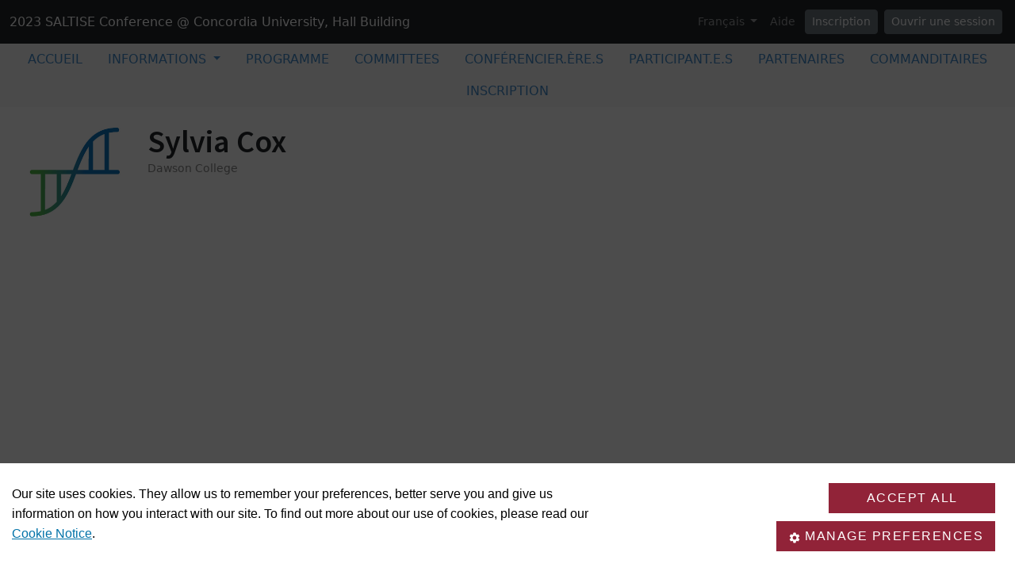

--- FILE ---
content_type: text/html; charset=utf-8
request_url: https://sites.events.concordia.ca/sites/saltise/fr/saltise2023/person/905
body_size: 9353
content:
<!DOCTYPE html>
<html lang="fr">
  <head>
    <meta charset="utf-8">
<meta name="viewport" content="width=device-width, initial-scale=1.0">
<link rel="shortcut icon" type="image/ico" href="/sites/favicon.ico" />

<meta name="description" content=" Welcome to the 2023 SALTISE ConferenceEducators as Designers: A Practice-Research conversationIn recent years, it has become increasingly evident that bringing together the many aspects of evidence-based instruction is very much a design process. Educators as designers emphasize this new role for instructors when they implement student-centred approaches, grounded in socio-cultural views of learning. The theme of this year’s conference further extends this perspective by pointing out that in order to design for such pedagogies requires new types of specialized knowledge of how to implement and operationalize the theory. Conversation, as an expansive activity, opens up spaces for the voices of practitioners and researchers to be heard in equitable ways and offers opportunities for new forms of participation and design partnerships.We are looking forward to seeing you on June 12 &amp; 13! Bienvenue au colloque SALTISE 2022La conception en éducation : une conversation entre la recherche et la pratiqueCes dernières années, il est devenu de plus en plus évident que le regroupement des nombreux aspects de l’enseignement fondé sur des données probantes est en grande partie un processus de conception. Les éducateurs en tant que concepteurs soulignent ce nouveau rôle pour les instructeurs lorsqu’ils mettent en œuvre des approches centrées sur l’étudiant, fondées sur des vues socioculturelles de l’apprentissage. Le thème de la conférence de cette année élargit davantage cette perspective en soulignant que la conception de telles pédagogies nécessite de nouveaux types de connaissances spécialisées sur la manière de mettre en œuvre et d’opérationnaliser la théorie. La conversation, en tant qu’activité expansive, ouvre des espaces pour que les voix des praticiens et des chercheurs soient entendues de manière équitable et pour offrir des possibilités de nouvelles formes de participation et de partenariats de conception.Nous nous réjouissons de vous voir les 12 et 13 juin ! ">
<meta name="grenadine-event-type" content="sites"/>
<meta name="csrf-param" content="authenticity_token" />
<meta name="csrf-token" content="nK0oLpMr1p2XvSzJqLm6CXRV83emUrb2nkqrvfXaOVhnnrvHiI9KmQG0eYuM63lzafHKRmvJtlS0O24QTAq2Eg" />


<link rel="canonical" href="https://sites.events.concordia.ca/sites/saltise/fr/saltise2023/person/905">
<link rel="image_src" href="https://cust-images.grenadine.co/imgproxy/fit/1024/1024/sm/1/aHR0cHM6Ly9zMy5hbWF6b25hd3MuY29tL3B1YmxpYy5ncmVuYWRpbmUuY28vZ2xvYmFsLzM1Ny8zNjEwL2IzZTRlN2U4YjI3Y2NlZjMwNjIzNWNlZDc0M2JjZmY3LnBuZw==.png"/>

<!-- javascript files -->
  <script src="https://cdnjs.cloudflare.com/ajax/libs/jquery/1.11.0/jquery.js"></script>
  <script src="https://cdnjs.cloudflare.com/ajax/libs/jqueryui/1.11.0/jquery-ui.min.js"></script>
<script src="https://cdnjs.cloudflare.com/ajax/libs/select2/3.5.4/select2.min.js"></script>
<script src="https://cdnjs.cloudflare.com/ajax/libs/popper.js/2.11.5/umd/popper.min.js"></script>
<script src="https://cdnjs.cloudflare.com/ajax/libs/bootstrap/5.2.0/js/bootstrap.bundle.min.js"></script>
<script src="https://cdnjs.cloudflare.com/ajax/libs/moment.js/2.29.1/moment-with-locales.min.js"></script>
<script src="https://cdnjs.cloudflare.com/ajax/libs/moment-timezone/0.5.32/moment-timezone-with-data-10-year-range.js"></script>
<script src="https://cdn.jsdelivr.net/npm/underscore@1.13.4/underscore-umd-min.js"></script>
<script src="https://cdnjs.cloudflare.com/ajax/libs/video.js/7.9.5/video.min.js"></script>
<script src="https://cdnjs.cloudflare.com/ajax/libs/videojs-contrib-hls/5.15.0/videojs-contrib-hls.min.js"></script>
<script src="https://cdnjs.cloudflare.com/ajax/libs/videojs-youtube/2.6.1/Youtube.min.js"></script>
<script src="https://cdn.jsdelivr.net/npm/js-cookie@2/src/js.cookie.min.js"></script>
<script src="https://cdnjs.cloudflare.com/ajax/libs/mark.js/8.11.1/jquery.mark.min.js"></script>
<script src="https://cdnjs.cloudflare.com/ajax/libs/sticky-kit/1.1.3/sticky-kit.min.js"></script>
<script src="https://cdnjs.cloudflare.com/ajax/libs/jquery.countdown/2.2.0/jquery.countdown.min.js"></script>
<script src="https://cdnjs.cloudflare.com/ajax/libs/corejs-typeahead/1.3.1/typeahead.bundle.min.js"></script>
<script src="https://static.grenadine.co/fontawesome5/js/all.min.js" data-cfasync="false"></script>
<script src="https://cdnjs.cloudflare.com/ajax/libs/backbone.js/1.4.1/backbone-min.js"></script>
<script src="https://cdnjs.cloudflare.com/ajax/libs/backbone.marionette/1.7.4/backbone.marionette.min.js"></script>
<script src="https://cdnjs.cloudflare.com/ajax/libs/backbone-forms/0.14.1/backbone-forms.min.js"></script>
<script src="https://cdnjs.cloudflare.com/ajax/libs/backbone-forms/0.14.1/editors/list.min.js"></script>

<script src="https://prodstatic.grenadine.co/sites/assets/application-be92048352c03e3a348ce25e0e1db7fd5cfca72e5f57d12b15d4b8eba013e6c3.js"></script>

  <script type='text/javascript'>
    //<![CDATA[
    window._auth_token_name = "#{request_forgery_protection_token}";
    window._auth_token = "#{form_authenticity_token}";
    //]]>
  </script>

<script type='text/javascript'>
  jQuery(document).ready(function() {
    moment.locale("fr");
  });
</script>


<script src="https://static.grenadine.co/js/v1310uppy-20230511.min.js"></script>
<link href="https://static.grenadine.co/css/v1310uppy-20230511.min.css" rel="stylesheet"> 


<!-- stylesheets and other CSS -->
<link href="https://cdnjs.cloudflare.com/ajax/libs/select2/3.5.4/select2.min.css" rel="stylesheet"></link>
<link href="https://cdnjs.cloudflare.com/ajax/libs/select2-bootstrap-css/1.4.6/select2-bootstrap.min.css" rel="stylesheet"></link>
<link href="https://cdnjs.cloudflare.com/ajax/libs/bootstrap/5.2.0/css/bootstrap.min.css" rel="stylesheet"></link>
<link href="https://cdnjs.cloudflare.com/ajax/libs/video.js/7.9.5/video-js.min.css" rel="stylesheet"></link>
<link href='https://fonts.googleapis.com/css?family=Source+Sans+Pro:400,600,900' rel='stylesheet' type='text/css'>
<link rel="stylesheet" href="https://prodstatic.grenadine.co/sites/assets/application-7abb68f66fa3055b80ef00cc7fa9dd4e01abf579ac345711ee721cc173c956ba.css" media="all" />


  <style id="custom-planner-css" type="text/css">
    #toolbar-item-home-single-page {
  display: none;
}


#toolbar-item-my-schedule a {
  // border: 2px solid var(--accent-color,#428bca);
  // border-radius: 3px;
  // padding: 5px 15px;
  // color: #fff;
  //428bca;
font-weight: bold;
}
#toolbar-item-my-dashboard {
  display: none;
}
#toolbar-item-register {
 display: none;
}
    
  </style>
  <style id="badgebook-css" type="text/css">
    #badgebook-nav-item, #badge-nav-item, #person-badgebook, #person-badge {
      display: none;
    }
  </style>
  <style id="participation-points-css" type="text/css">
    .participation-points-badge {
      display: none;
    }
  </style>

<title>Sylvia Cox | Personnes | 2023 SALTISE Conference @ Concordia University, Hall Building</title>

        <link rel="stylesheet" href="https://adsys2.concordia.ca/CMP/cassie-banner.css" type="text/css">
  <script src="https://cscript-cdn-use.cassiecloud.com/loader.js"></script>
  <script>
    var cassieSettings = {
      widgetProfileId: 3,
      languageCode: "",
      licenseKey: "414E0D0E-BBCC-4D69-95C5-FE1D15F8C496",
      region: "use",
      environment: "production"
    };
    window.CassieWidgetLoader = new CassieWidgetLoaderModule(cassieSettings);

    document.addEventListener('CassieTemplateFilesLoaded', function(){
      var a = document.getElementById("cookie-policy-page");
      a.setAttribute("href", "custom-cookie-notice.htm");  
    });
    function loadGA() {
      if (window.gaAlreadyLoaded) return;
      window.gaAlreadyLoaded = true;

      var gtagScript = document.createElement('script');
      gtagScript.async = true;
      gtagScript.src = 'https://www.googletagmanager.com/gtag/js?id=G-6TKJ9WVS3W';
      document.head.appendChild(gtagScript);

      gtagScript.onload = function () {
        window.dataLayer = window.dataLayer || [];
        function gtag(){ dataLayer.push(arguments); }

        gtag('js', new Date());
        gtag('config', 'G-6TKJ9WVS3W');
          gtag('config', 'G-1SBND9PYDN');
      };
    }

    var performanceCookie = document.cookie.split('; ').find(row => row.startsWith('Performance_Cookie='));
    if (performanceCookie) {
      loadGA();
    }

    document.addEventListener('CassieSubmittedConsent', function(e){
      var performanceCookie = document.cookie.split('; ').find(row => row.startsWith('Performance_Cookie='));
      if (performanceCookie) {
        loadGA();
      }
    });
  </script>

  <link rel="stylesheet" href="https://cscript-cdn-use.cassiecloud.com/cookie-policy-table.css">
  <script src="https://cscript-cdn-use.cassiecloud.com/tableV2.js"></script>

  <script>              
    var request = new XMLHttpRequest();
    request.open("GET", "https://www.concordia.ca/privacy/cookies/jcr:content/content-main/box/box-parsys.html");
    request.send();
    request.onreadystatechange = function() {
      if (request.readyState == XMLHttpRequest.DONE) {
        if (request.status == 200) {
          var response = request.responseText;
          if (response && document.getElementById("cookie-policy")) {
            document.getElementById("cookie-policy").innerHTML = response;
          }
        } else {
          document.body.innerHTML = '<h3>The content of this page is currently unavailable.</h3>';
        }
      }
    };
    document.addEventListener("DOMContentLoaded", function(event) {
      GetCookiePolicyTable('14','647ED88D-6545-4810-ABD9-314A0CDA0F47', 'cookie-policy', '','1');
    });
  </script>

    
    
    <script src="https://prodstatic.grenadine.co/sites/vite/assets/application-DBfCPIOZ.js" crossorigin="anonymous" type="module"></script>
    <!--
      If using a TypeScript entrypoint file:
        vite_typescript_tag 'application'

      If using a .jsx or .tsx entrypoint, add the extension:
        vite_javascript_tag 'application.jsx'

      Visit the guide for more information: https://vite-ruby.netlify.app/guide/rails
    -->

  </head>
  <body lang="fr" data-spy="scroll" data-target=".sidebar-nav" class="body_saltise-saltise2023 concordia-ca">
    <a href="#main-screen-container" class="skip-to-main-content fw-bold text-decoration-none">Passer au contenu de la page principale</a>
      <nav class="navbar navbar-expand-lg navbar-dark bg-dark sticky-lg-top" id="general-nav" style="z-index: 1002;">
  <div class="container-fluid flex-column flex-lg-row align-items-start align-items-lg-center">
    <a class="navbar-brand fs-6 text-truncate mw-100" href="/sites/saltise/fr/saltise2023/" id="event-logo-href">
      2023 SALTISE Conference @ Concordia University, Hall Building
    </a>
    <div id='organizer-edit-button-wrapper'></div>
    <button class="navbar-toggler my-1" type="button" data-bs-toggle="collapse" data-bs-target="#general-nav-collapse-toggler" aria-controls="general-nav-collapse-toggler" aria-expanded="false" aria-label="Toggle navigation">
      <span class="navbar-toggler-icon"></span>
    </button>
    <div class="collapse navbar-collapse justify-content-lg-end" id="general-nav-collapse-toggler">
      <ul class="navbar-nav nonpublic-menu-items-area nav nav-pills d-flex flex-column flex-lg-row flex-lg-wrap align-items-start">
      </ul>
      <div class="navbar-nav align-items-lg-center">
          <li class="nav-item" id="cart-status-container"
    data-render="false"
    data-cross-domain="false">
</li>

          <div class="btn-group">
            <a class="nav-link dropdown-toggle" href="#" id="dropdown-lang-selector" role="button" data-bs-toggle="dropdown" aria-expanded="false">
              Français
            </a>
            <ul class="dropdown-menu" aria-labelledby="dropdown-lang-selector">
                <li class='dropdown-language-en'>
                  <a class='dropdown-item' href="/sites/saltise/en/saltise2023/person/905">
                    Anglais
                  </a>
                </li>
                <li class='dropdown-language-fr'>
                  <a class='dropdown-item' href="/sites/saltise/fr/saltise2023/person/905">
                    Français
                  </a>
                </li>
                <li class='dropdown-language-es'>
                  <a class='dropdown-item' href="/sites/saltise/es/saltise2023/person/905">
                    Espagnol
                  </a>
                </li>
                <li class='dropdown-language-pl'>
                  <a class='dropdown-item' href="/sites/saltise/pl/saltise2023/person/905">
                    Polonais
                  </a>
                </li>
                <li class='dropdown-language-ar'>
                  <a class='dropdown-item' href="/sites/saltise/ar/saltise2023/person/905">
                    Arabe
                  </a>
                </li>
                <li class='dropdown-language-pt'>
                  <a class='dropdown-item' href="/sites/saltise/pt/saltise2023/person/905">
                    Portugais
                  </a>
                </li>
                <li class='dropdown-language-iu'>
                  <a class='dropdown-item' href="/sites/saltise/iu/saltise2023/person/905">
                    Inuktitut
                  </a>
                </li>
            </ul>
          </div>
          <a class="nav-link me-1" href="/sites/saltise/fr/saltise2023/help" target="_help">Aide</a>
          <div id='register-place'></div>
        <div id='login-place'></div>
      </div>
    </div>
  </div>
</nav>

      <div id="sites-user-menu">
  <nav class="navbar navbar-expand-lg navbar-default bg-light" id="grenadine-sites-menu" style="z-index: 1000;">
    <div class="container-fluid">
      <button class="navbar-toggler my-2" type="button" data-bs-toggle="collapse" data-bs-target="#collapse-submenu" aria-controls="conference-nav-collapse" aria-expanded="false" aria-label="Toggle navigation">
        <span class="navbar-toggler-icon"></span>
      </button>
      <div class="collapse navbar-collapse justify-content-center align-content-center" id="collapse-submenu">
        <ul class="nav nav-pills d-flex flex-column flex-lg-row flex-wrap justify-content-center" id="sites-sub-menu">
                <li class=" PUB">
                  <a class="nav-link" href="https://sites.events.concordia.ca/sites/saltise/fr/saltise2023/home" >
                    <span class="100-menu-home">Accueil</span>
                  </a>
                </li>
              <li class="nav-item dropdown  PUB" aria-labelledby="Informations-dropdown">
                <a class="nav-link dropdown-toggle" href="#" id="Informations-dropdown" role="button" data-bs-toggle="dropdown" aria-expanded="false">
                  <span class="">Informations</span>
                </a>
                <ul class="dropdown-menu">
                    <li>
                      <a class="dropdown-item" href="https://sites.events.concordia.ca/sites/saltise/fr/saltise2023/pages/25062" >
                        Frequently Asked Questions
                      </a>
                    </li>
                    <li>
                      <a class="dropdown-item" href="https://sites.events.concordia.ca/sites/saltise/fr/saltise2023/pages/25068" >
                        Code of Conduct
                      </a>
                    </li>
                    <li>
                      <a class="dropdown-item" href="https://sites.events.concordia.ca/sites/saltise/fr/saltise2023/pages/25074" >
                        Disclaimer
                      </a>
                    </li>
                    <li>
                      <a class="dropdown-item" href="https://sites.events.concordia.ca/sites/saltise/fr/saltise2023/pages/25071" target=>
                        Sustainability Statement
                      </a>
                    </li>
                </ul>
              </li>
                <li class=" PUB">
                  <a class="nav-link" href="https://sites.events.concordia.ca/sites/saltise/fr/saltise2023/schedule" >
                    <span class="100-menu-schedule">Programme</span>
                  </a>
                </li>
                <li class=" PUB">
                  <a class="nav-link" href="https://sites.events.concordia.ca/sites/saltise/en/saltise2021/people?category_ids=29,136,39,45,41,176,172,47&amp;group_by=category" target=>
                    <span class="">Committees</span>
                  </a>
                </li>
                <li class=" PUB">
                  <a class="nav-link" href="https://sites.events.concordia.ca/sites/saltise/fr/saltise2023/participants" >
                    <span class="100-menu-speakers">Conférencier.ère.s</span>
                  </a>
                </li>
                <li class=" PUB">
                  <a class="nav-link" href="https://sites.events.concordia.ca/sites/saltise/fr/saltise2023/attendees" >
                    <span class="100-menu-attendees">Participant.e.s</span>
                  </a>
                </li>
                <li class=" PUB">
                  <a class="nav-link" href="https://sites.events.concordia.ca/sites/saltise/fr/saltise2023/partners" >
                    <span class="100-menu-partners">Partenaires</span>
                  </a>
                </li>
                <li class=" PUB">
                  <a class="nav-link" href="https://sites.events.concordia.ca/sites/saltise/fr/saltise2023/sponsors" >
                    <span class="100-menu-sponsors">Commanditaires</span>
                  </a>
                </li>
                <li class=" PUB">
                  <a class="nav-link" href="https://sites.events.concordia.ca/sites/saltise/fr/saltise2023/register" >
                    <span class="register-menu-button">Inscription</span>
                  </a>
                </li>
        </ul>
      </div>
    </div>
  </nav>
</div>

      <div class="voffset20"></div>
    <div id="main-screen-container" class="container-fluid ">
      <div id="error-messages-container" data-spy="affix" data-offset-top="120">
        <div class="row">
          <div class="col-md-12">
              <!--  esi-code-was-here -->
              
          </div>
        </div>
      </div>

      

<div class="row">
  <div class="col-md-12 col-xs-12">
        <div class="row">
          <div id="person-main-area" class="col-md-9 col-sm-9 col-xs-12">
            <div id="person-details-container" class="row">
              <div class="col-4 col-md-3 col-lg-3 col-xl-2">
                <img class="w-100" src="https://cust-images.grenadine.co/imgproxy/fit/256/256/sm/1/aHR0cHM6Ly9zMy5hbWF6b25hd3MuY29tL3B1YmxpYy5ncmVuYWRpbmUuY28vZ2xvYmFsLzM1Ny8zNjEwL2IzZTRlN2U4YjI3Y2NlZjMwNjIzNWNlZDc0M2JjZmY3LnBuZw==.png" />
              </div>
              <div class="col-md-9 col-lg-9 col-xl-10">
                  <h1 class="person-h1 mb-0">
                    Sylvia Cox
                  </h1>
                  <div class="person-title-and-company-div">
                      <div class="person-company">
                        Dawson College
                      </div>
                  </div>
                <div class="card-text social-media-container">

<!-- Conditionally render social media icons if available -->

<!-- chat icon -->


</div>

              </div>
            </div>




            <!-- Speaking items -->
            <!-- Attending items -->

          </div>
        </div>
  </div>
</div>

<script type="text/javascript">
  $(document).ready(function(){
    $('.person-nav-link').on('click', function(e){
      e.stopPropagation();
      e.stopImmediatePropagation();
      e.preventDefault();

      let indexSelected = $(e.target).attr('data-document-nav-index');

      _.each($('.person-nav-link'), (nl) => {
        if ($(nl).attr('data-document-nav-index') != indexSelected) {
          $(nl).removeClass('active')
        }
        else {
          $(nl).addClass('active');
        }
      });

      _.each($('.card-body'), (cb) => {
        if ($(cb).attr('data-document-body-index') != indexSelected) {
          $(cb).addClass('hidden')
        }
        else {
          $(cb).removeClass('hidden');
        }
      });

    });
  });
</script>
    </div>
    <div class="mb-5"></div>
        <footer id="grenadine-footer">
  <div class="container" id="grenadine-footer-inside">
    <div class="voffset15" id="custom-footer-area"></div>
    
    <div class="voffset30"></div>
    <div class="row">
      <div id="grenadine-footer-left-portion" class="col-md-4">
        <div>
          <p class="fs-6"><a href="https://grenadine.co" target="_blank">Logiciel de gestion d&#39;événements</a> offert par Grenadine.</p>
          <p class="voffset30 fs-6">
            <a href="https://grenadine.co" target="_blank"><img src="https://static.grenadine.co/images/Concordia-Logo-White-On-Transparent-EN-430x100.png" style="height: 40px; opacity: 0.7;"></a>
          </p>
          <div class="voffset15"></div>
            <a class="fs-6" href="https://grenadine.co/privacy-policy/" target="_blank">Politique de vie privée Grenadine</a>
            <div class="voffset10"></div>
        </div>
      </div>
      <div id="grenadine-footer-middle-portion" class="col-md-4">
        <p class="footer-section-title fs-6">Contactez-nous</p>
        <ul class="footer-menu">
              <li>
                <a class="colored-link fs-6" href="mailto:info@saltise.ca">
                  <i class="fa fa-envelope"></i>  info@saltise.ca
                </a>
              </li>
            <li class="social-wrapper boffset5">
              <div class="card-text social-media-container">

<!-- Conditionally render social media icons if available -->
    <!-- Facebook -->
    <a class="btn btn-sm gr-social-icon facebook mt-1 d-md-inline-block d-none" target="_blank" href="https://www.facebook.com/SALTISE" data-bs-toggle="tooltip" title="Facebook" data-bs-placement="bottom" data-container="body">
      <i class="fab fa-facebook"></i>
    </a>
    <a class="gr-social-icon facebook admin d-inline-block d-md-none" target="_blank" href="https://www.facebook.com/SALTISE" data-bs-toggle="tooltip" title="Facebook" data-bs-placement="bottom" data-container="body">
      <i class="fab fa-facebook"></i>
    </a>

    <!-- Twitter -->
    <a class="btn btn-sm gr-social-icon twitter mt-1 d-md-inline-block d-none" target="_blank" href="https://twitter.com/SALTISE" data-bs-toggle="tooltip" title="Twitter" data-bs-placement="bottom" data-container="body">
      <i class="fab fa-twitter"></i>
    </a>
    <a class="gr-social-icon admin twitter d-inline-block d-md-none" target="_blank" href="https://twitter.com/SALTISE" data-bs-toggle="tooltip" title="Twitter" data-bs-placement="bottom" data-container="body">
      <i class="fab fa-twitter"></i>
    </a>

    <!-- LinkedIn -->
    <a class="btn btn-sm gr-social-icon linkedin mt-1 d-md-inline-block d-none" target="_blank" href="https://www.linkedin.com/company/saltise/?viewAsMember=true" data-bs-toggle="tooltip" title="LinkedIn" data-bs-placement="bottom" data-container="body">
      <i class="fab fa-linkedin"></i>
    </a>
    <a class="gr-social-icon admin linkedin d-inline-block d-md-none" target="_blank" href="https://www.linkedin.com/company/saltise/?viewAsMember=true" data-bs-toggle="tooltip" title="LinkedIn" data-bs-placement="bottom" data-container="body">
      <i class="fab fa-linkedin"></i>
    </a>

    <!-- YouTube -->
    <a class="btn btn-sm gr-social-icon youtube mt-1 d-md-inline-block d-none" target="_blank" href="https://www.youtube.com/@saltise804" data-bs-toggle="tooltip" title="YouTube" data-bs-placement="bottom" data-container="body">
      <i class="fab fa-youtube"></i>
    </a>
    <a class="gr-social-icon admin youtube d-inline-block d-md-none" target="_blank" href="https://www.youtube.com/@saltise804" data-bs-toggle="tooltip" title="YouTube" data-bs-placement="bottom" data-container="body">
      <i class="fab fa-youtube"></i>
    </a>







<!-- chat icon -->


</div>

            </li>
          <li>
            <a class="colored-link fs-6" href="/sites/saltise/fr/saltise2023/help" target="help">Page d&#39;aide</a>
          </li>
        </ul>
      </div>
      <div id="grenadine-footer-right-portion" class="col-md-4">
      </div>
    </div>
    <div class="row">
      <div class="col-md-12">
          <p class="voffset40 fs-6" style="color: #666; ">
            sites-host-mtl02-3002-v4.8.308-2026-01-16-94af4612
<br>
            As of 22/January/2026 08:02<br>
              Cached until Thu, 22 Jan 2026 08:04:04 GMT<br>
            <a id="uncache-link-footer-area">Rafraîchir</a>
          </p>
      </div>
    </div>
  </div>
</footer>

    <script type="text/template" id="panel-control-template">
  <div class="btn-group">
    <button type="button" class="model-edit-button btn btn-sm btn-default">
      <i class="fa fa-pencil"></i>
      Éditer
    </button>
    <button type="button" class="model-delete-btn btn btn-sm btn-default">
      <i class="fas fa-trash"></i>
      Suppr.
    </button>
    <button type="button" class="btn btn-sm btn-default model-sync-btn"
      title="Rafraîchir" data-toggle="tooltip"
      data-container="body" data-placement="top">
      <i class="fa fa-sync" aria-hidden="true"></i>
    </button>
  </div>
</script>

<script type="text/template" id="table-control-template">
  <button class='add-model-button toolbar-button'><i class="far fa-plus-circle"></i> Ajouter</button>
  <button class='edit-model-button toolbar-button'><i class="far fa-edit"></i> Éditer</button>
  <button class='delete-model-button toolbar-button'><i class="far fa-trash"></i> Suppr.</button>
  {{ if ((typeof(display) !== 'undefined') && display) { }}
    <button class='extra-action-model-button toolbar-button'>{{= label }}</button>
  {{ }; }}
</script>

<script type="text/template" id="bs-table-control-template">
  <button class='add-model-button toolbar-button'><i class="far fa-plus-circle"></i> Ajouter</button>
  <button class='edit-model-button toolbar-button'><i class="far fa-edit"></i> Éditer</button>
  <button class='delete-model-button toolbar-button'><i class="far fa-trash"></i> Suppr.</button>
</script>

<script type="text/template" id="add-table-control-template">
  <a href='#' class='add-model-button toolbar-button' style="margin-right: 0px;">
    <button>
      <i class="far fa-plus-circle" aria-hidden="true"></i> Ajouter
    </button>
  </a>
</script>

<script type="text/template" id="modal-info-template">
  <div class="modal-dialog modal-lg">
    <div class="modal-content">
      <form>
        <div class="modal-header">
          <button type="button" class="close close-modal" data-dismiss="modal" aria-hidden="true">
            ×
          </button>
          <h4 id="myModalLabel" class="modal-title">{{= title }}</h4>
        </div>
        <div class="modal-hint-section" id="modal-hint"></div>
        <div class="modal-body" id="modal-body"></div>
        <div class="modal-footer">
          <button class="btn btn-primary close-modal confirm-btn" data-dismiss="modal">
            OK
          </button>
        </div>
      </form>
    </div>
  </div>
</script>

<script type="text/template" id="bs5-modal-info-template">
  <div class="modal-dialog modal-lg">
    <div class="modal-content">
      <form>
        <div class="modal-header">
          <h4 id="myModalLabel" class="modal-title">{{= title }}</h4>
          <button type="button" class="close close-modal" data-bs-dismiss="modal" aria-hidden="true">
            ×
          </button>
        </div>
        <div class="modal-hint-section" id="modal-hint"></div>
        <div class="modal-body" id="modal-body"></div>
        <div class="modal-footer">
          <button class="btn btn-primary close-modal confirm-btn" data-dismiss="modal">
            OK
          </button>
        </div>
      </form>
    </div>
  </div>
</script>

<script type="text/template" id="modal-confirm-template">
  <div class="modal-dialog modal-lg">
    <div class="modal-content">
      <form>
        <div class="modal-header">
          <button type="button" class="close close-modal" data-dismiss="modal" aria-hidden="true">
            ×
          </button>
          <h4 id="myModalLabel" class="modal-title">{{= title }}</h4>
        </div>
        <div class="modal-hint-section" id="modal-hint"></div>
        <div class="modal-body" id="modal-body"></div>
        <div class="modal-footer">
          <button class="btn btn-default close-modal close-btn" data-dismiss="modal" aria-hidden="true">
            Annuler
          </button>
          <button class="btn btn-primary confirm-btn">
            Confirmer
          </button>
        </div>
      </form>
    </div>
  </div>
</script>

<script type="text/template" id="bs5-modal-confirm-template">
  <div class="modal-dialog modal-lg">
    <div class="modal-content">
      <form>
        <div class="modal-header">
          <h4 id="myModalLabel" class="modal-title">{{= title }}</h4>
          <button type="button" class="close close-modal" data-bs-dismiss="modal" aria-hidden="true">
            ×
          </button>
        </div>
        <div class="modal-hint-section" id="modal-hint"></div>
        <div class="modal-body" id="modal-body"></div>
        <div class="modal-footer">
          <button class="btn btn-primary confirm-btn">
            Confirmer
          </button>
        </div>
      </form>
    </div>
  </div>
</script>

<script type="text/template" id="modal-panel-template">
  <div class="modal-dialog modal-extra-lg">
    <div class="modal-content">
      <form>
        <div class="modal-header">
          <button type="button" class="close close-modal" data-dismiss="modal" aria-hidden="true">
            ×
          </button>
          <h4 id="myModalLabel" class="modal-title">{{= title }}</h4>
        </div>
        <div class="modal-hint-section" id="modal-hint"></div>
        <div class="modal-body" id="modal-body" style="height: 650px">
          <iframe src="{{= url }}" width="100%" height="100%" frameBorder="0" id="modal-iframe">
            <p>Votre fureteur ne supporte pas les iframes</p>
          </iframe>
        </div>
        <div class="modal-footer">
          <button class="btn btn-default close-modal" data-dismiss="modal" aria-hidden="true">
            Fermer
          </button>
        </div>
      </form>
    </div>
  </div>
</script>

<script type="text/template" id="modal-plain-panel-template">
  <div class="modal-dialog modal-lg">
    <div class="modal-content">
      <form>
        <div class="modal-header">
          <button type="button" class="close close-modal" data-dismiss="modal" aria-hidden="true">
            ×
          </button>
          <h4 id="myModalLabel" class="modal-title">{{= title }}</h4>
        </div>
        <div class="modal-hint-section" id="modal-hint"></div>
        <div id="dialog-alert-area"></div>
        <div class="modal-body" id="modal-body">
          {{= content }}
        </div>
        <div class="modal-footer">
          <button class="btn btn-default close-modal" data-dismiss="modal" aria-hidden="true">
            Fermer
          </button>
        </div>
      </form>
    </div>
  </div>
</script>

<script type="text/template" id="modal-edit-template">
  <div class="modal-dialog modal-lg">
    <div class="modal-content">
      <form>
        <div class="modal-header">
          <button type="button" class="close close-modal" data-dismiss="modal" aria-hidden="true">
            ×
          </button>
          <h4 id="myModalLabel">{{= title }}</h4>
        </div>
        <div class="modal-hint-section" id="modal-hint"></div>
        <div class="modal-body" id="modal-body"></div>
        <div class="modal-footer">
          <button class="btn btn-default close-modal cancel-btn" data-dismiss="modal" aria-hidden="true" tabindex="-1">
            Annuler
          </button>
          <button class="btn btn-primary confirm-btn">
            Sauvegarder
          </button>
        </div>
      </form>
    </div>
  </div>
</script>

<script type="text/template" id="bs5-modal-edit-template">
  <div class="modal-dialog modal-lg">
    <div class="modal-content">
      <form>
        <div class="modal-header">
          <h4 id="myModalLabel">{{= title }}</h4>
          <button type="button" class="close close-modal" data-bs-dismiss="modal" aria-hidden="true">
            ×
          </button>
        </div>
        <div class="modal-hint-section" id="modal-hint"></div>
        <div class="modal-body" id="modal-body"></div>
        <div class="modal-footer">
          <button class="btn btn-default close-modal cancel-btn" data-bs-dismiss="modal" aria-hidden="true" tabindex="-1">
            Annuler
          </button>
          <button class="btn btn-primary confirm-btn">
            Sauvegarder
          </button>
        </div>
      </form>
    </div>
  </div>
</script>

<script type="text/template" id="item-edit-template">
  <form>
    <div class="row">
      <div class="col-xs-12">
        <div class="pull-right">
          <button class="btn btn-primary model-edit-button">
            Éditer
          </button>
          <button class="btn btn-primary model-cancel-button"  tabindex="-1">
            Annuler
          </button>
          <button class="btn btn-primary model-submit-button">
            Sauvegarder
          </button>
        </div>
      </div>
    </div>
    <div class="voffset15"></div>
    <div class="row">
      <div class="col-xs-12">
        <div class="model-body" id="model-body"></div>
      </div>
    </div>
    <div class="row">
      <div class="col-xs-12">
        <div class="pull-right">
          <button class="btn btn-primary model-edit-button">
            Éditer
          </button>
          <button class="btn btn-primary model-cancel-button"  tabindex="-1">
            Annuler
          </button>
          <button class="btn btn-primary model-submit-button">
            Sauvegarder
          </button>
        </div>
      </div>
    </div>
    <div class="voffset15"></div>
  </form>
</script>

<script type="text/template" id="item-simple-edit-template">
  <form>
    <div class="row">
      <div class="col-xs-12">
        <div class="model-body" id="model-body"></div>
      </div>
    </div>
    <div class="row">
      <div class="col-xs-12">
        <div>
          <button class="btn btn-primary model-edit-button">
            Éditer
          </button>
          <button class="btn btn-primary model-cancel-button"  tabindex="-1">
            Annuler
          </button>
          <button class="btn btn-primary model-submit-button">
            Sauvegarder
          </button>
        </div>
      </div>
    </div>
    <div class="voffset15">
  </form>
</script>

<script type="text/template" id="modal-leave-template">
  <div class="modal-dialog modal-lg">
    <div class="modal-content">
      <form>
        <div class="modal-header">
          <button type="button" class="close" data-dismiss="modal" aria-hidden="true">
            ×
          </button>
          <h4 id="myModalLabel" class="modal-title">{{= title }}</h4>
        </div>
        <div class="modal-hint-section" id="modal-hint"></div>
        <div class="modal-body" id="modal-body">{{= confirm_message ? confirm_message : "La session du programme n\&#39;a pas été enregistrée. Confirmez que vous souhaitez   annuler les modifications." }}</div>
        <div class="modal-footer">
          <button class="btn btn-default" data-dismiss="modal" aria-hidden="true">
            Rester sur l\&#39;article
          </button>
          <button class="btn btn-primary abandon">
            Abandonner les modifications
          </button>
        </div>
      </form>
    </div>
  </div>
</script>

<script type="text/template" id="report-template">
  <div class="report-title"><h4>{{= caption }}</h4></div>
  <div class="report-body" id="report-body"></div>
  <div id="report-buttons">
    <button class="btn btn-primary report-submit-button">
      Exécuter rapport
    </button>
    <button class="btn btn-primary report-csv-button">
      Enregistrer en fichier CSV
    </button>
  </div>
</script>

<script type="text/template" id="logistics-template">
  <div class="report-title"><h4>{{= caption }}</h4></div>
  <div class="report-body" id="report-body"></div>
  <div id="report-buttons">
    <button class="btn btn-primary report-xlsx-button">
      Enregistrer en Excel (.xlsx)
    </button>
  </div>
</script>

<script type="text/template" id="export-template">
  <div class="row">
    <div class="col-xs-12">
      <div class="report-title pull-right"><h2>{{= caption }}</h2></div>
    </div>
  </div>
  <div class="row">
    <div class="col-xs-12">
      <div class="report-body" id="report-body"></div>
    </div>
  </div>
  <div class="row">
    <div class="col-xs-12">
      <div class="pull-right">
        <button class="btn btn-primary report-xlsx-button">
          Enregistrer en Excel (.xlsx)
        </button>
      </div>
    </div>
  </div>
</script>

<script type="text/template" id="publication-template">
  <div class="row">
    <div class="col-xs-12">
      <div class="report-body" id="report-body"></div>
    </div>
  </div>
  <div class="row">
    <div class="col-xs-12">
      <div class="pull-right">
        <button class="btn btn-primary report-xml-button">
          Enregistrer en XML
        </button>
        <button class="btn btn-primary report-pdf-button">
          Enregistrer en PDF
        </button>
        <button class="btn btn-primary report-xlsx-button">
          Enregistrer en Excel (.xlsx)
        </button>
      </div>
    </div>
  </div>
</script>

<script type="text/template" id="publication-template-nopdf">
  <div class="row">
    <div class="col-xs-12">
      <div class="report-body" id="report-body"></div>
    </div>
  </div>
  <div class="row">
    <div class="col-xs-12">
      <div class="pull-right">
        <button class="btn btn-primary report-xml-button">
          Enregistrer en XML
        </button>
        <button class="btn btn-primary report-xlsx-button">
          Enregistrer en Excel (.xlsx)
        </button>
      </div>
    </div>
  </div>
</script>

<script type="text/template" id="schedule-conflict-view-template">
  <div class="thumbnail clearfix">
    <button type="button" class="close exclude" aria-hidden="true">×</button>
    <small class='conflict'>
      <b>{{= person_name }}</b> a un conflit <br/>
      {{= room_name}}: <b>{{= item_title }}</b> ({{= item_role}}) à {{= item_day_string }} {{= item_start_string }} <br/>
      avec {{= conflict_room_name}}: <b>{{= conflict_item_title }}</b> ({{= conflict_item_role}}) à {{= conflict_day_string }} {{= conflict_start_string }}
    </small>
  </div>
</script>
<script type="text/template" id="room-conflict-view-template">
  <div class="thumbnail clearfix">
    <button type="button" class="close exclude" aria-hidden="true">×</button>
    <small class='conflict'>
      Salle <b>{{= room_name}}</b> à {{= item_day_string }} {{= item_start_string }} <br/>
      <i>{{= item_title }}</i> entre en conflit avec
      <i>{{= conflict_item_title }}</i>
    </small>
  </div>
</script>
<script type="text/template" id="availability-conflict-view-template">
  <div class="thumbnail clearfix">
    <button type="button" class="close exclude" aria-hidden="true">×</button>
    <small class='conflict'>
      <b>{{= person_name }}</b> ({{= item_role}}) a un conflit <br/>
      entre en conflit avec <i>{{= item_title }}</i>
      à <b>{{= item_day_string }} {{= item_start_string }}</b>
    </small>
  </div>
</script>
<script type="text/template" id="excluded-time-conflict-view-template">
  <div class="excluded-time-conflict thumbnail clearfix">
    <small class='conflict'>
      non planifié <br/>
      <b>{{= item_title }}</b> {{ if (room_name) { }}({{= room_name}}){{ } }}
    </small>
  </div>
</script>
<script type="text/template" id="back-to-back-conflict-view-template">
  <div class="thumbnail clearfix">
    <button type="button" class="close exclude" aria-hidden="true">×</button>
    <small class='conflict'>
      <b>{{= person_name }}</b> A deux sessions qui se suivent immédiatement <br/>
      {{= room_name}}: <b>{{= item_title }}</b> ({{= item_role}}) à {{= item_day_string }} {{= item_start_string }} précède
      {{= conflict_room_name}}: <b>{{= conflict_item_title }}</b> ({{= conflict_item_role}}) à {{= conflict_day_string }}  {{= conflict_start_string }}
    </small>
  </div>
</script>



    
    <div class="bootstrap-skeleton-modal"></div>

    <script type="text/javascript">
      $(document).ready(function() {
        GrenadineAjaxHelper.show_login_area('https://sites.events.concordia.ca/sites/saltise/fr/saltise2023');
        GrenadineSites.initialize();

        var tooltipTriggerList = [].slice.call(document.querySelectorAll('[data-bs-toggle="tooltip"]'))
        var tooltipList = tooltipTriggerList.map(function (tooltipTriggerEl) {
          return new bootstrap.Tooltip(tooltipTriggerEl)
        })
      });
    </script>


    <script src="https://cdn.jsdelivr.net/npm/@babel/polyfill@7.12.1/dist/polyfill.min.js"></script>
    <script src="https://cdnjs.cloudflare.com/ajax/libs/tether/1.4.7/js/tether.min.js"></script>
  </body>
</html>


--- FILE ---
content_type: application/javascript
request_url: https://cscript-cdn-use.cassiecloud.com/tableV2.js
body_size: 1287
content:
	var baseUrl = 'https://cscript-cdn-use.cassiecloud.com/';
	
function GetCookiePolicyTable(Id, AccessKey, DivID) {
  var LanguageCode = arguments.length > 3 && arguments[3] !== undefined ? arguments[3] : '';
  var Grouping = arguments.length > 4 && arguments[4] !== undefined ? arguments[4] : '';
  
  var log = false;
  
  var datetimestamp = new Date().getTime();

  var url = baseUrl + AccessKey + '/V2/Policy_' + Id + '.json?CacheRefresh=' + datetimestamp;

  if(log){
    console.log("Getting Cookie Policy Table (" + url + ")");
  }
  
  var xmlhttp = new XMLHttpRequest();
  xmlhttp.onreadystatechange = function() {
    if (this.readyState == 4 && this.status == 200) {
      if(log){
        console.log("Successful GetCookiePolicyTable call");	
      }
      
      var widgetJson = JSON.parse(this.responseText);
      
       var defaultTable = widgetJson.PolicyTable.filter(function(x) {
              return x.LanguageID === 0
          });
          
        var languageTable = widgetJson.PolicyTable.filter(function(x) {
              return x.LanguageCode === LanguageCode
          });
          
          
    
      
      if(Grouping == "1"){
        
  
        var parentTypes = languageTable[0]?.Cookies.reduce(function (result, _ref) {
          var ParentType = _ref.ParentType,
            CookieID = _ref.CookieID,
            CookieDescription = _ref.CookieDescription,
            CookieName = _ref.CookieName,
            ParentID = _ref.ParentID;
            
          // Create new group
          if (!result[ParentID] && ParentID != 0 ) result[ParentID] = {
          ParentType: ParentType,
          CookieID: CookieID,
          CookieDescription: CookieDescription,
          CookieName: CookieName,
          ParentID: ParentID
          };
          return result;
        }, []);
        
        for(var cParent in parentTypes){
        
          
          var table = document.createElement("table");
          table.id = 'CookiePolicyTable';
        
          var header = table.createTHead();
          var row = header.insertRow(0);
          var cell1 = row.insertCell(0);
          cell1.innerHTML = parentTypes[cParent].ParentType;
	
	  if(defaultTable[0].CookieExpiry != undefined){
		cell1.setAttribute("colspan","5");
	  }
	  else{
		cell1.setAttribute("colspan","4");
	  }
         
          cell1.classList.add('group-header');

          var row2 = header.insertRow(1);
          row2.classList.add('no-radius');
          var row2cell1 = row2.insertCell(0);
          row2cell1.innerHTML = GetTranslation(defaultTable[0].CookieTranslation,languageTable[0]?.CookieTranslation);
          
          var row2cell2 = row2.insertCell(1);
          row2cell2.innerHTML = GetTranslation(defaultTable[0].CookieNameTranslation,languageTable[0]?.CookieNameTranslation);
          
          var row2cell3 = row2.insertCell(2);
          row2cell3.innerHTML = GetTranslation(defaultTable[0].DescriptionTranslation,languageTable[0]?.DescriptionTranslation);
          
          var row2cell4 = row2.insertCell(3);
          row2cell4.innerHTML = GetTranslation(defaultTable[0].MoreInformationTranslation,languageTable[0]?.MoreInformationTranslation);
          
          if(defaultTable[0].CookieExpiry != undefined){
          var row2cell5 = row2.insertCell(4);
          row2cell5.innerHTML = GetTranslation(defaultTable[0].CookieExpiry,languageTable[0]?.CookieExpiry);						
          }
          
          var tbody = document.createElement('tbody');
          
          
          
           var cookies = languageTable[0]?.Cookies.filter(function(x) {
              return x.ParentID === parentTypes[cParent].ParentID
          });
          
            console.log(languageTable[0].Cookies);
            
          for(var item in cookies){
            
            var tr = document.createElement('tr');
            
            var ccell1 = tr.insertCell();
            ccell1.innerHTML = GetTranslation(cookies[item].CookieName,cookies[item].TranslatedName);
            
            var ccell2 = tr.insertCell();
            ccell2.innerHTML = cookies[item].BrowserCookieName;
            
            var ccell3 = tr.insertCell();
            ccell3.innerHTML = GetTranslation(cookies[item].CookieDescription,cookies[item].TranslatedDescription);
            
            var ccell4 = tr.insertCell();
            ccell4.innerHTML = CheckATag(cookies[item].CookieURL, ccell1.innerHTML, "More Information");
            
            if(defaultTable[0].CookieExpiry != undefined){
            var ccell5 = tr.insertCell();
            ccell5.innerHTML = cookies[item].Expiry;
            
            }

            
            tbody.appendChild(tr);

          }
          table.appendChild(tbody);
            //console.log(widgetJson);
          document.getElementById(DivID).appendChild(table);
        }
        
      }
      else{
      
        var table = document.createElement("table");
          table.id = 'CookiePolicyTable';
      
          var header = table.createTHead();
          
          var row = header.insertRow(0);
          var cell1 = row.insertCell(0);
          cell1.innerHTML =GetTranslation(defaultTable[0].CookieTranslation,languageTable[0]?.CookieTranslation);
          
          var cell2 = row.insertCell(1);
          cell2.innerHTML =  GetTranslation(defaultTable[0].CookieNameTranslation,languageTable[0]?.CookieNameTranslation);
          
          var cell3 = row.insertCell(2);
          cell3.innerHTML = GetTranslation(defaultTable[0].DescriptionTranslation,languageTable[0]?.DescriptionTranslation);
          
          var cell4 = row.insertCell(3);
          cell4.innerHTML = GetTranslation(defaultTable[0].MoreInformationTranslation,languageTable[0]?.MoreInformationTranslation);
          
          if(defaultTable[0].CookieExpiry != undefined){
          var cell5 = row.insertCell(4);
          cell5.innerHTML = GetTranslation(defaultTable[0].CookieExpiry,languageTable[0]?.CookieExpiry);
          }
          
          var tbody = document.createElement('tbody');
          
          var cookies = languageTable[0]?.Cookies;
        
          for(var item in cookies){
          
            
            var tr = document.createElement('tr');
          
            var ccell1 = tr.insertCell();
            ccell1.innerHTML = GetTranslation(cookies[item].CookieName,cookies[item].TranslatedName);
            
            var ccell2 = tr.insertCell();
            ccell2.innerHTML = cookies[item].BrowserCookieName;
            
            var ccell3 = tr.insertCell();
            ccell3.innerHTML = GetTranslation(cookies[item].CookieDescription,cookies[item].TranslatedDescription);
            
            var ccell4 = tr.insertCell();
            ccell4.innerHTML = CheckATag(cookies[item].CookieURL, ccell1.innerHTML, "More Information");
            
            if(defaultTable[0].CookieExpiry != undefined){
            var ccell5 = tr.insertCell();
            ccell5.innerHTML = cookies[item].Expiry;
            }
            
            
            tbody.appendChild(tr);
            
            
            
          }
          table.appendChild(tbody);
          //console.log(widgetJson);
          document.getElementById(DivID).appendChild(table);
      }
      
      
     
  };
  
}
xmlhttp.open('GET', url);
  xmlhttp.send();
}

function GetTranslation(defaultText, translatedText){
  
  if(!translatedText || translatedText == '')
    return defaultText;
  
  return translatedText;
}

function CheckATag( url,  cookieName,  moreInfoName){
  
  if(url == null || url == "")
    return "";
  
  
  if(url.indexOf('href') > 0)
    return url;
  
  return "<a href='" + url + "' target='_blank' alt='" + cookieName + ' ' + moreInfoName + " ' >" + url + "</a>";
  
}